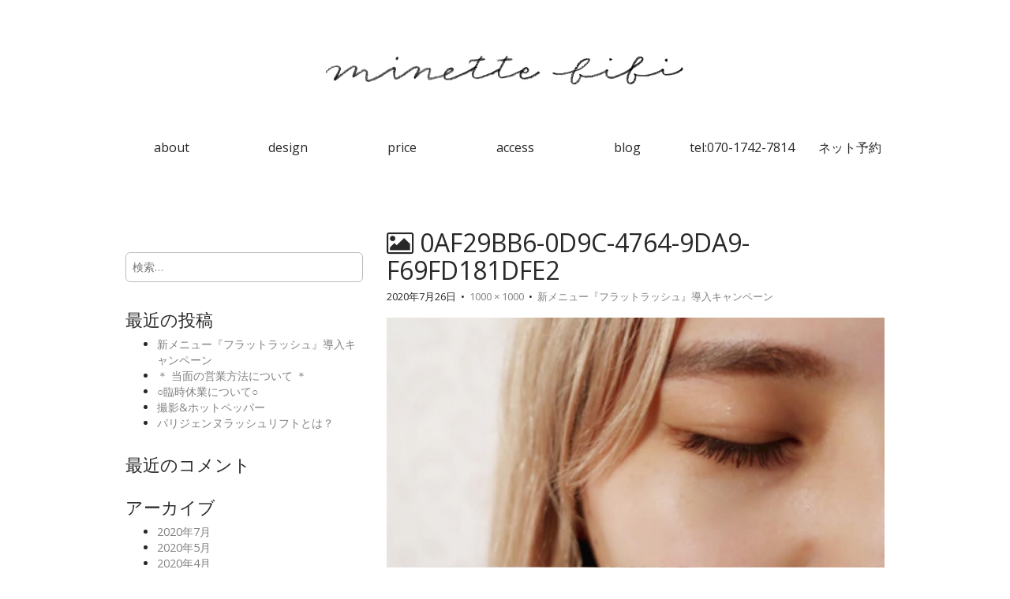

--- FILE ---
content_type: text/html; charset=UTF-8
request_url: https://minettebibi.com/2020/07/26/%E6%96%B0%E3%83%A1%E3%83%8B%E3%83%A5%E3%83%BC%E3%80%8E%E3%83%95%E3%83%A9%E3%83%83%E3%83%88%E3%83%A9%E3%83%83%E3%82%B7%E3%83%A5%E3%80%8F%E5%B0%8E%E5%85%A5%E3%82%AD%E3%83%A3%E3%83%B3%E3%83%9A%E3%83%BC/0af29bb6-0d9c-4764-9da9-f69fd181dfe2/
body_size: 24175
content:
<!DOCTYPE html>
<html lang="ja"
	itemscope 
	itemtype="http://schema.org/WebSite" 
	prefix="og: http://ogp.me/ns#" >
<head>
	<meta charset="UTF-8" />
	<meta name="viewport" content="width=device-width, initial-scale=1.0">
	<link rel="profile" href="https://gmpg.org/xfn/11" />
	<link rel="pingback" href="https://minettebibi.com/xmlrpc.php" />

	<!--[if IE]><script src="https://minettebibi.com/wp-content/themes/matheson/library/js/html5.js"></script><![endif]-->
	<title>0AF29BB6-0D9C-4764-9DA9-F69FD181DFE2 &#8211; eyelash salon  minette bibi</title>
<link rel='dns-prefetch' href='//s0.wp.com' />
<link rel='dns-prefetch' href='//secure.gravatar.com' />
<link rel='dns-prefetch' href='//maxcdn.bootstrapcdn.com' />
<link rel='dns-prefetch' href='//fonts.googleapis.com' />
<link rel='dns-prefetch' href='//s.w.org' />
<link rel="alternate" type="application/rss+xml" title="eyelash salon  minette bibi &raquo; フィード" href="https://minettebibi.com/feed/" />
<link rel="alternate" type="application/rss+xml" title="eyelash salon  minette bibi &raquo; コメントフィード" href="https://minettebibi.com/comments/feed/" />
<link rel="alternate" type="application/rss+xml" title="eyelash salon  minette bibi &raquo; 0AF29BB6-0D9C-4764-9DA9-F69FD181DFE2 のコメントのフィード" href="https://minettebibi.com/2020/07/26/%e6%96%b0%e3%83%a1%e3%83%8b%e3%83%a5%e3%83%bc%e3%80%8e%e3%83%95%e3%83%a9%e3%83%83%e3%83%88%e3%83%a9%e3%83%83%e3%82%b7%e3%83%a5%e3%80%8f%e5%b0%8e%e5%85%a5%e3%82%ad%e3%83%a3%e3%83%b3%e3%83%9a%e3%83%bc/0af29bb6-0d9c-4764-9da9-f69fd181dfe2/feed/" />
		<script type="text/javascript">
			window._wpemojiSettings = {"baseUrl":"https:\/\/s.w.org\/images\/core\/emoji\/11\/72x72\/","ext":".png","svgUrl":"https:\/\/s.w.org\/images\/core\/emoji\/11\/svg\/","svgExt":".svg","source":{"concatemoji":"https:\/\/minettebibi.com\/wp-includes\/js\/wp-emoji-release.min.js?ver=4.9.26"}};
			!function(e,a,t){var n,r,o,i=a.createElement("canvas"),p=i.getContext&&i.getContext("2d");function s(e,t){var a=String.fromCharCode;p.clearRect(0,0,i.width,i.height),p.fillText(a.apply(this,e),0,0);e=i.toDataURL();return p.clearRect(0,0,i.width,i.height),p.fillText(a.apply(this,t),0,0),e===i.toDataURL()}function c(e){var t=a.createElement("script");t.src=e,t.defer=t.type="text/javascript",a.getElementsByTagName("head")[0].appendChild(t)}for(o=Array("flag","emoji"),t.supports={everything:!0,everythingExceptFlag:!0},r=0;r<o.length;r++)t.supports[o[r]]=function(e){if(!p||!p.fillText)return!1;switch(p.textBaseline="top",p.font="600 32px Arial",e){case"flag":return s([55356,56826,55356,56819],[55356,56826,8203,55356,56819])?!1:!s([55356,57332,56128,56423,56128,56418,56128,56421,56128,56430,56128,56423,56128,56447],[55356,57332,8203,56128,56423,8203,56128,56418,8203,56128,56421,8203,56128,56430,8203,56128,56423,8203,56128,56447]);case"emoji":return!s([55358,56760,9792,65039],[55358,56760,8203,9792,65039])}return!1}(o[r]),t.supports.everything=t.supports.everything&&t.supports[o[r]],"flag"!==o[r]&&(t.supports.everythingExceptFlag=t.supports.everythingExceptFlag&&t.supports[o[r]]);t.supports.everythingExceptFlag=t.supports.everythingExceptFlag&&!t.supports.flag,t.DOMReady=!1,t.readyCallback=function(){t.DOMReady=!0},t.supports.everything||(n=function(){t.readyCallback()},a.addEventListener?(a.addEventListener("DOMContentLoaded",n,!1),e.addEventListener("load",n,!1)):(e.attachEvent("onload",n),a.attachEvent("onreadystatechange",function(){"complete"===a.readyState&&t.readyCallback()})),(n=t.source||{}).concatemoji?c(n.concatemoji):n.wpemoji&&n.twemoji&&(c(n.twemoji),c(n.wpemoji)))}(window,document,window._wpemojiSettings);
		</script>
		<style type="text/css">
img.wp-smiley,
img.emoji {
	display: inline !important;
	border: none !important;
	box-shadow: none !important;
	height: 1em !important;
	width: 1em !important;
	margin: 0 .07em !important;
	vertical-align: -0.1em !important;
	background: none !important;
	padding: 0 !important;
}
</style>
<link rel='stylesheet' id='sb_instagram_styles-css'  href='https://minettebibi.com/wp-content/plugins/instagram-feed/css/sb-instagram.min.css?ver=1.7' type='text/css' media='all' />
<link rel='stylesheet' id='sb-font-awesome-css'  href='https://maxcdn.bootstrapcdn.com/font-awesome/4.7.0/css/font-awesome.min.css' type='text/css' media='all' />
<link rel='stylesheet' id='theme_stylesheet-css'  href='https://minettebibi.com/wp-content/themes/matheson/style.css?ver=4.9.26' type='text/css' media='all' />
<link rel='stylesheet' id='google_fonts-css'  href='//fonts.googleapis.com/css?family=Raleway|Open+Sans:400,400italic,700,700italic' type='text/css' media='all' />
<link rel='stylesheet' id='font_awesome-css'  href='https://minettebibi.com/wp-content/themes/matheson/library/css/font-awesome.css' type='text/css' media='all' />
<link rel='stylesheet' id='jetpack-widget-social-icons-styles-css'  href='https://minettebibi.com/wp-content/plugins/jetpack/modules/widgets/social-icons/social-icons.css?ver=20170506' type='text/css' media='all' />
<link rel='stylesheet' id='jetpack_css-css'  href='https://minettebibi.com/wp-content/plugins/jetpack/css/jetpack.css?ver=6.0.4' type='text/css' media='all' />
<script type='text/javascript' src='https://minettebibi.com/wp-includes/js/jquery/jquery.js?ver=1.12.4'></script>
<script type='text/javascript' src='https://minettebibi.com/wp-includes/js/jquery/jquery-migrate.min.js?ver=1.4.1'></script>
<link rel='https://api.w.org/' href='https://minettebibi.com/wp-json/' />
<link rel="EditURI" type="application/rsd+xml" title="RSD" href="https://minettebibi.com/xmlrpc.php?rsd" />
<link rel="wlwmanifest" type="application/wlwmanifest+xml" href="https://minettebibi.com/wp-includes/wlwmanifest.xml" /> 
<meta name="generator" content="WordPress 4.9.26" />
<link rel='shortlink' href='https://wp.me/a7uMRe-lm' />
<link rel="alternate" type="application/json+oembed" href="https://minettebibi.com/wp-json/oembed/1.0/embed?url=https%3A%2F%2Fminettebibi.com%2F2020%2F07%2F26%2F%25e6%2596%25b0%25e3%2583%25a1%25e3%2583%258b%25e3%2583%25a5%25e3%2583%25bc%25e3%2580%258e%25e3%2583%2595%25e3%2583%25a9%25e3%2583%2583%25e3%2583%2588%25e3%2583%25a9%25e3%2583%2583%25e3%2582%25b7%25e3%2583%25a5%25e3%2580%258f%25e5%25b0%258e%25e5%2585%25a5%25e3%2582%25ad%25e3%2583%25a3%25e3%2583%25b3%25e3%2583%259a%25e3%2583%25bc%2F0af29bb6-0d9c-4764-9da9-f69fd181dfe2%2F" />
<link rel="alternate" type="text/xml+oembed" href="https://minettebibi.com/wp-json/oembed/1.0/embed?url=https%3A%2F%2Fminettebibi.com%2F2020%2F07%2F26%2F%25e6%2596%25b0%25e3%2583%25a1%25e3%2583%258b%25e3%2583%25a5%25e3%2583%25bc%25e3%2580%258e%25e3%2583%2595%25e3%2583%25a9%25e3%2583%2583%25e3%2583%2588%25e3%2583%25a9%25e3%2583%2583%25e3%2582%25b7%25e3%2583%25a5%25e3%2580%258f%25e5%25b0%258e%25e5%2585%25a5%25e3%2582%25ad%25e3%2583%25a3%25e3%2583%25b3%25e3%2583%259a%25e3%2583%25bc%2F0af29bb6-0d9c-4764-9da9-f69fd181dfe2%2F&#038;format=xml" />

<link rel='dns-prefetch' href='//v0.wordpress.com'/>
<style type='text/css'>img#wpstats{display:none}</style><style>
.boxed #page { max-width: 1172px; }
.container { max-width: 992px; }
</style>
			<style type="text/css">.recentcomments a{display:inline !important;padding:0 !important;margin:0 !important;}</style>
		<style type="text/css" id="custom-background-css">
body.custom-background { background-color: #ffffff; }
</style>


</head>
<body data-rsssl=1 class="attachment attachment-template-default single single-attachment postid-1324 attachmentid-1324 attachment-jpeg custom-background boxed basic" data-spy="scroll" data-target="#spy-nav">

	<div id="page" style="padding:8px 8px 8px 8px;">

		<header id="header">
			<div class="container header-meta">


				<div id="site-meta">
										<div class="site-title" >
						<a href="https://minettebibi.com" title="eyelash salon  minette bibi" rel="home"><img src="https://minettebibi.com/wp-content/uploads/2018/04/minettebibi_FIX_flat_bk.png" alt="minettebibi" style="width:80%; max-width:480px;"></a><br>
			
					</div>

					<div class="site-description">
											</div>
				</div>

				<button type="button" class="navbar-toggle" data-toggle="collapse" data-target=".navbar-collapse">
		          <i class="fa fa-bars"></i>
		        </button>
<div id="spy-nav">
				<nav id="site-navigation" class="navbar nav" role="navigation">
					<h3 class="sr-only">Main menu</h3>
					<a class="sr-only" href="#primary" title="Skip to content">Skip to content</a>

					
<div class="collapse navbar-collapse"><ul id="menu-%e3%83%a1%e3%83%8b%e3%83%a5%e3%83%bc-1" class="nav nav-justified"><li id="menu-item-17" class="menu-item menu-item-type-custom menu-item-object-custom menu-item-home menu-item-17"><a href="https://minettebibi.com/#home">about</a></li>
<li id="menu-item-82" class="menu-item menu-item-type-post_type menu-item-object-page menu-item-82"><a href="https://minettebibi.com/design/">design</a></li>
<li id="menu-item-15" class="menu-item menu-item-type-post_type menu-item-object-page menu-item-15"><a href="https://minettebibi.com/price/">price</a></li>
<li id="menu-item-14" class="menu-item menu-item-type-post_type menu-item-object-page menu-item-14"><a href="https://minettebibi.com/access/">access</a></li>
<li id="menu-item-40" class="menu-item menu-item-type-taxonomy menu-item-object-category menu-item-40"><a href="https://minettebibi.com/category/blog/">blog</a></li>
<li id="menu-item-18" class="menu-item menu-item-type-custom menu-item-object-custom menu-item-18"><a href="tel:07017427814">tel:070-1742-7814</a></li>
<li id="menu-item-366" class="menu-item menu-item-type-custom menu-item-object-custom menu-item-366"><a href="https://b.hpr.jp/kr/hp/H000354420/">ネット予約</a></li>
</ul></div>			</nav>
</div>
<!-- #site-navigation -->
			</div>
		</header>

		
		<main>
	<div class="container">
		<div class="row">
			<div id="primary" class="col-md-8 pull-right">
									<article id="post-1324" class="post-1324 attachment type-attachment status-inherit hentry">
						<header>
							<h1 class="entry-title"><i class="fa fa-picture-o"></i> 0AF29BB6-0D9C-4764-9DA9-F69FD181DFE2</h1>
							<div class="entry-meta">

								<span class="entry-date"><time class="entry-date" datetime="2020-07-26T14:18:06+00:00">2020年7月26日</time></span>
								&nbsp;&bull;&nbsp;
								<span class="full-size-link"><a href="https://minettebibi.com/wp-content/uploads/2020/07/0AF29BB6-0D9C-4764-9DA9-F69FD181DFE2.jpeg">1000 &times; 1000</a></span>
								&nbsp;&bull;&nbsp;
								<span class="parent-post-link"><a href="https://minettebibi.com/2020/07/26/%e6%96%b0%e3%83%a1%e3%83%8b%e3%83%a5%e3%83%bc%e3%80%8e%e3%83%95%e3%83%a9%e3%83%83%e3%83%88%e3%83%a9%e3%83%83%e3%82%b7%e3%83%a5%e3%80%8f%e5%b0%8e%e5%85%a5%e3%82%ad%e3%83%a3%e3%83%b3%e3%83%9a%e3%83%bc/" rel="gallery">新メニュー『フラットラッシュ』導入キャンペーン</a></span>
							</div><!-- .entry-meta -->
						</header>

						<div class="entry-content">
							<div class="entry-attachment">
								<div class="attachment">
									<a href="https://minettebibi.com/2020/07/26/%e6%96%b0%e3%83%a1%e3%83%8b%e3%83%a5%e3%83%bc%e3%80%8e%e3%83%95%e3%83%a9%e3%83%83%e3%83%88%e3%83%a9%e3%83%83%e3%82%b7%e3%83%a5%e3%80%8f%e5%b0%8e%e5%85%a5%e3%82%ad%e3%83%a3%e3%83%b3%e3%83%9a%e3%83%bc/20ff4767-2f3e-4407-a4fd-a5fd25706697/" rel="attachment"><img width="810" height="810" src="https://minettebibi.com/wp-content/uploads/2020/07/0AF29BB6-0D9C-4764-9DA9-F69FD181DFE2.jpeg" class="attachment-810x810 size-810x810" alt="" srcset="https://minettebibi.com/wp-content/uploads/2020/07/0AF29BB6-0D9C-4764-9DA9-F69FD181DFE2.jpeg 1000w, https://minettebibi.com/wp-content/uploads/2020/07/0AF29BB6-0D9C-4764-9DA9-F69FD181DFE2-150x150.jpeg 150w, https://minettebibi.com/wp-content/uploads/2020/07/0AF29BB6-0D9C-4764-9DA9-F69FD181DFE2-300x300.jpeg 300w, https://minettebibi.com/wp-content/uploads/2020/07/0AF29BB6-0D9C-4764-9DA9-F69FD181DFE2-768x768.jpeg 768w" sizes="(max-width: 810px) 100vw, 810px" /></a>								</div><!-- .attachment -->

															</div><!-- .entry-attachment -->

													</div><!-- .entry-content -->

						<footer class="entry">
						    						</footer><!-- .entry -->
					</article><!-- #post-## -->

					<div id="posts-pagination" class="clearfix">
						<h3 class="sr-only">Post navigation</h3>
						<div class="previous pull-left"><a href='https://minettebibi.com/2020/07/26/%e6%96%b0%e3%83%a1%e3%83%8b%e3%83%a5%e3%83%bc%e3%80%8e%e3%83%95%e3%83%a9%e3%83%83%e3%83%88%e3%83%a9%e3%83%83%e3%82%b7%e3%83%a5%e3%80%8f%e5%b0%8e%e5%85%a5%e3%82%ad%e3%83%a3%e3%83%b3%e3%83%9a%e3%83%bc/11c8f81b-cf9a-4b2f-826f-94157a961978/'>&larr; Previous Image</a></div>
						<div class="next pull-right"></div>
					</div><!-- #posts-pagination -->

					
<div id="comments" class="comments-area">
	
	
		<div id="respond" class="comment-respond">
		<h3 id="reply-title" class="comment-reply-title">コメントを残す <small><a rel="nofollow" id="cancel-comment-reply-link" href="/2020/07/26/%E6%96%B0%E3%83%A1%E3%83%8B%E3%83%A5%E3%83%BC%E3%80%8E%E3%83%95%E3%83%A9%E3%83%83%E3%83%88%E3%83%A9%E3%83%83%E3%82%B7%E3%83%A5%E3%80%8F%E5%B0%8E%E5%85%A5%E3%82%AD%E3%83%A3%E3%83%B3%E3%83%9A%E3%83%BC/0af29bb6-0d9c-4764-9da9-f69fd181dfe2/#respond" style="display:none;">コメントをキャンセル</a></small></h3>			<form action="https://minettebibi.com/wp-comments-post.php" method="post" id="commentform" class="comment-form" novalidate>
				<p class="comment-notes"><span id="email-notes">メールアドレスが公開されることはありません。</span> <span class="required">*</span> が付いている欄は必須項目です</p><p class="comment-form-comment"><label for="comment">コメント</label> <textarea id="comment" name="comment" cols="45" rows="8" maxlength="65525" required="required"></textarea></p><p class="comment-form-author"><label for="author">名前 <span class="required">*</span></label> <input id="author" name="author" type="text" value="" size="30" maxlength="245" required='required' /></p>
<p class="comment-form-email"><label for="email">メール <span class="required">*</span></label> <input id="email" name="email" type="email" value="" size="30" maxlength="100" aria-describedby="email-notes" required='required' /></p>
<p class="comment-form-url"><label for="url">サイト</label> <input id="url" name="url" type="url" value="" size="30" maxlength="200" /></p>
<p class="form-submit"><input name="submit" type="submit" id="submit" class="submit" value="コメントを送信" /> <input type='hidden' name='comment_post_ID' value='1324' id='comment_post_ID' />
<input type='hidden' name='comment_parent' id='comment_parent' value='0' />
</p><p style="display: none;"><input type="hidden" id="akismet_comment_nonce" name="akismet_comment_nonce" value="f803948d7f" /></p><p class="comment-subscription-form"><input type="checkbox" name="subscribe_blog" id="subscribe_blog" value="subscribe" style="width: auto; -moz-appearance: checkbox; -webkit-appearance: checkbox;" /> <label class="subscribe-label" id="subscribe-blog-label" for="subscribe_blog">新しい投稿をメールで受け取る</label></p><p style="display: none;"><input type="hidden" id="ak_js" name="ak_js" value="201"/></p>			</form>
			</div><!-- #respond -->
	</div><!-- #comments .comments-area -->
							</div><!-- #primary -->
				<div id="secondary" class="col-md-4" role="complementary">
		<aside id="bavotasan_custom_text_widget-2" class="widget bavotasan_custom_text_widget">
		<div class="textwidget">
					</div>
		</aside><aside id="search-2" class="widget widget_search"><form role="search" method="get" class="search-form" action="https://minettebibi.com/">
				<label>
					<span class="screen-reader-text">検索:</span>
					<input type="search" class="search-field" placeholder="検索&hellip;" value="" name="s" />
				</label>
				<input type="submit" class="search-submit" value="検索" />
			</form></aside>		<aside id="recent-posts-2" class="widget widget_recent_entries">		<h3 class="widget-title">最近の投稿</h3>		<ul>
											<li>
					<a href="https://minettebibi.com/2020/07/26/%e6%96%b0%e3%83%a1%e3%83%8b%e3%83%a5%e3%83%bc%e3%80%8e%e3%83%95%e3%83%a9%e3%83%83%e3%83%88%e3%83%a9%e3%83%83%e3%82%b7%e3%83%a5%e3%80%8f%e5%b0%8e%e5%85%a5%e3%82%ad%e3%83%a3%e3%83%b3%e3%83%9a%e3%83%bc/">新メニュー『フラットラッシュ』導入キャンペーン</a>
									</li>
											<li>
					<a href="https://minettebibi.com/2020/05/06/%ef%bc%8a-%e5%bd%93%e9%9d%a2%e3%81%ae%e5%96%b6%e6%a5%ad%e6%96%b9%e6%b3%95%e3%81%ab%e3%81%a4%e3%81%84%e3%81%a6-%ef%bc%8a/">＊ 当面の営業方法について ＊</a>
									</li>
											<li>
					<a href="https://minettebibi.com/2020/04/08/%e2%97%8b%e8%87%a8%e6%99%82%e4%bc%91%e6%a5%ad%e3%81%ab%e3%81%a4%e3%81%84%e3%81%a6%e2%97%8b/">○臨時休業について○</a>
									</li>
											<li>
					<a href="https://minettebibi.com/2020/02/16/%e6%92%ae%e5%bd%b1%e3%83%9b%e3%83%83%e3%83%88%e3%83%9a%e3%83%83%e3%83%91%e3%83%bc/">撮影&#038;ホットペッパー</a>
									</li>
											<li>
					<a href="https://minettebibi.com/2019/11/06/%e3%83%91%e3%83%aa%e3%82%b8%e3%82%a7%e3%83%b3%e3%83%8c%e3%83%a9%e3%83%83%e3%82%b7%e3%83%a5%e3%83%aa%e3%83%95%e3%83%88%e3%81%a8%e3%81%af%ef%bc%9f/">パリジェンヌラッシュリフトとは？</a>
									</li>
					</ul>
		</aside><aside id="recent-comments-2" class="widget widget_recent_comments"><h3 class="widget-title">最近のコメント</h3><ul id="recentcomments"></ul></aside><aside id="archives-2" class="widget widget_archive"><h3 class="widget-title">アーカイブ</h3>		<ul>
			<li><a href='https://minettebibi.com/2020/07/'>2020年7月</a></li>
	<li><a href='https://minettebibi.com/2020/05/'>2020年5月</a></li>
	<li><a href='https://minettebibi.com/2020/04/'>2020年4月</a></li>
	<li><a href='https://minettebibi.com/2020/02/'>2020年2月</a></li>
	<li><a href='https://minettebibi.com/2019/11/'>2019年11月</a></li>
	<li><a href='https://minettebibi.com/2019/05/'>2019年5月</a></li>
	<li><a href='https://minettebibi.com/2019/01/'>2019年1月</a></li>
	<li><a href='https://minettebibi.com/2018/06/'>2018年6月</a></li>
	<li><a href='https://minettebibi.com/2018/04/'>2018年4月</a></li>
	<li><a href='https://minettebibi.com/2018/01/'>2018年1月</a></li>
	<li><a href='https://minettebibi.com/2017/11/'>2017年11月</a></li>
	<li><a href='https://minettebibi.com/2017/09/'>2017年9月</a></li>
	<li><a href='https://minettebibi.com/2017/08/'>2017年8月</a></li>
	<li><a href='https://minettebibi.com/2017/07/'>2017年7月</a></li>
	<li><a href='https://minettebibi.com/2017/06/'>2017年6月</a></li>
	<li><a href='https://minettebibi.com/2017/05/'>2017年5月</a></li>
	<li><a href='https://minettebibi.com/2017/04/'>2017年4月</a></li>
	<li><a href='https://minettebibi.com/2017/02/'>2017年2月</a></li>
	<li><a href='https://minettebibi.com/2017/01/'>2017年1月</a></li>
	<li><a href='https://minettebibi.com/2016/12/'>2016年12月</a></li>
	<li><a href='https://minettebibi.com/2016/11/'>2016年11月</a></li>
	<li><a href='https://minettebibi.com/2016/10/'>2016年10月</a></li>
	<li><a href='https://minettebibi.com/2016/09/'>2016年9月</a></li>
	<li><a href='https://minettebibi.com/2016/08/'>2016年8月</a></li>
	<li><a href='https://minettebibi.com/2016/07/'>2016年7月</a></li>
	<li><a href='https://minettebibi.com/2016/06/'>2016年6月</a></li>
	<li><a href='https://minettebibi.com/2016/05/'>2016年5月</a></li>
	<li><a href='https://minettebibi.com/2016/04/'>2016年4月</a></li>
		</ul>
		</aside><aside id="categories-2" class="widget widget_categories"><h3 class="widget-title">カテゴリー</h3>		<ul>
	<li class="cat-item cat-item-5"><a href="https://minettebibi.com/category/blog/" >blog</a>
</li>
	<li class="cat-item cat-item-8"><a href="https://minettebibi.com/category/design/" >Design</a>
</li>
	<li class="cat-item cat-item-15"><a href="https://minettebibi.com/category/design/mix%e3%82%ab%e3%83%a9%e3%83%bc/" >mixカラー</a>
</li>
	<li class="cat-item cat-item-7"><a href="https://minettebibi.com/category/news/" >News</a>
</li>
	<li class="cat-item cat-item-13"><a href="https://minettebibi.com/category/design/%e3%82%aa%e3%83%bc%e3%83%ab%e3%82%ab%e3%83%a9%e3%83%bc/" >オールカラー</a>
</li>
	<li class="cat-item cat-item-11"><a href="https://minettebibi.com/category/design/%e3%83%96%e3%83%a9%e3%83%83%e3%82%af/" >ブラック</a>
</li>
	<li class="cat-item cat-item-12"><a href="https://minettebibi.com/category/design/%e3%83%9d%e3%82%a4%e3%83%b3%e3%83%88%e3%82%ab%e3%83%a9%e3%83%bc/" >ポイントカラー</a>
</li>
	<li class="cat-item cat-item-1"><a href="https://minettebibi.com/category/%e6%9c%aa%e5%88%86%e9%a1%9e/" >未分類</a>
</li>
		</ul>
</aside><aside id="meta-2" class="widget widget_meta"><h3 class="widget-title">メタ情報</h3>			<ul>
						<li><a href="https://minettebibi.com/wp-login.php">ログイン</a></li>
			<li><a href="https://minettebibi.com/feed/">投稿の <abbr title="Really Simple Syndication">RSS</abbr></a></li>
			<li><a href="https://minettebibi.com/comments/feed/">コメントの <abbr title="Really Simple Syndication">RSS</abbr></a></li>
			<li><a href="https://ja.wordpress.org/" title="Powered by WordPress, state-of-the-art semantic personal publishing platform.">WordPress.org</a></li>			</ul>
			</aside>	</div><!-- #secondary.widget-area -->
			</div>
	</div>

	</main><!-- main -->

	<footer id="footer" role="contentinfo">





		<div id="footer-content" class="container">
			<div class="row">
				<div class="copyright col-lg-12">
					<span class="pull-left">Copyright &copy; 2026  <a href="https://minettebibi.com">eyelash salon minette BIBI</a>. All Rights Reserved.</span>
					</div><!-- .col-lg-12 -->
			</div><!-- .row -->
		</div><!-- #footer-content.container -->
<script>

jQuery(function(){


   jQuery('a[href^="#"]').click(function() {
	  var speed = 400;
	  var href= jQuery(this).attr("href");
	  var target = jQuery(href == "#" || href == "" ? 'html' : href);
var position = target.offset().top;
	  jQuery('body,html').animate({scrollTop:position}, speed, 'swing');
	  return false;
   });
});
</script>
	</footer><!-- #footer -->
</div><!-- #page -->

<!-- Instagram Feed JS -->
<script type="text/javascript">
var sbiajaxurl = "https://minettebibi.com/wp-admin/admin-ajax.php";
</script>
	<div style="display:none">
	</div>
<script type='text/javascript'>
/* <![CDATA[ */
var sb_instagram_js_options = {"sb_instagram_at":"3073149879.1654d0c.58ddd24a14ed4e828b883ff1e211847e","font_method":"svg"};
/* ]]> */
</script>
<script type='text/javascript' src='https://minettebibi.com/wp-content/plugins/instagram-feed/js/sb-instagram.min.js?ver=1.7'></script>
<script type='text/javascript' src='https://s0.wp.com/wp-content/js/devicepx-jetpack.js?ver=202605'></script>
<script type='text/javascript' src='https://secure.gravatar.com/js/gprofiles.js?ver=2026Janaa'></script>
<script type='text/javascript'>
/* <![CDATA[ */
var WPGroHo = {"my_hash":""};
/* ]]> */
</script>
<script type='text/javascript' src='https://minettebibi.com/wp-content/plugins/jetpack/modules/wpgroho.js?ver=4.9.26'></script>
<script type='text/javascript' src='https://minettebibi.com/wp-includes/js/comment-reply.min.js?ver=4.9.26'></script>
<script type='text/javascript' src='https://minettebibi.com/wp-content/themes/matheson/library/js/bootstrap.min.js?ver=3.0.3'></script>
<script type='text/javascript' src='https://minettebibi.com/wp-content/themes/matheson/library/js/theme.js?ver=4.9.26'></script>
<script type='text/javascript' src='https://minettebibi.com/wp-includes/js/wp-embed.min.js?ver=4.9.26'></script>
<script async="async" type='text/javascript' src='https://minettebibi.com/wp-content/plugins/akismet/_inc/form.js?ver=4.0.3'></script>
<script type='text/javascript' src='https://stats.wp.com/e-202605.js' async='async' defer='defer'></script>
<script type='text/javascript'>
	_stq = window._stq || [];
	_stq.push([ 'view', {v:'ext',j:'1:6.0.4',blog:'110772004',post:'1324',tz:'9',srv:'minettebibi.com'} ]);
	_stq.push([ 'clickTrackerInit', '110772004', '1324' ]);
</script>
</body>
</html>